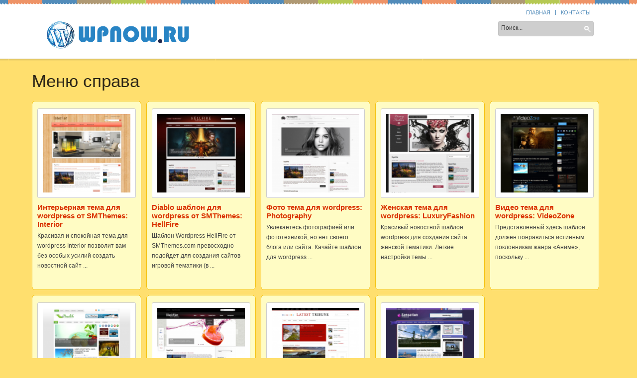

--- FILE ---
content_type: text/html; charset=UTF-8
request_url: http://www.wpnow.ru/shablon/category/sidebar/menyu-sprava/page/5/
body_size: 7966
content:
<!DOCTYPE html PUBLIC "-//W3C//DTD XHTML 1.0 Transitional//EN" "http://www.w3.org/TR/xhtml1/DTD/xhtml1-transitional.dtd">
<html xmlns="http://www.w3.org/1999/xhtml">
<head profile="http://gmpg.org/xfn/11">
<title>Меню справа | Новостные шаблоны для Wordpress Страница 5</title>
<meta http-equiv="Content-Type" content="text/html; charset=UTF-8" />
<link rel="stylesheet" type="text/css" href="http://www.wpnow.ru/wp-content/themes/wpnow/style.css" media="screen" />
<link rel="icon" type="image/png" href="http://www.wpnow.ru/wp-content/themes/wpnow/images/favicon.png" />
<link rel="alternate" type="application/rss+xml" title="RSS 2.0" href="http://www.wpnow.ru/feed/" />
<link rel="pingback" href="http://www.wpnow.ru/xmlrpc.php" />
<link href="http://www.wpnow.ru/wp-content/themes/wpnow/library/css/dropmenu.css" rel="stylesheet" type="text/css" />
<script src="http://www.wpnow.ru/wp-content/themes/wpnow/library/js/hmenu.js" type="text/javascript"></script>

<!--[if lt IE 7]>
<script type="text/javascript" src="http://www.wpnow.ru/wp-content/themes/wpnow/library/js/pngfix.js"></script>
<![endif]-->
<link rel="alternate" type="application/rss+xml" title="Новостные шаблоны для Wordpress &raquo; Меню справа Category Feed" href="http://www.wpnow.ru/shablon/category/sidebar/menyu-sprava/feed/" />
<link rel='stylesheet' id='wpcf-css'  href='http://www.wpnow.ru/wp-content/plugins/wp-contact-form/wpcf.css?ver=20110218' type='text/css' media='all' />
<script type='text/javascript' src='http://www.wpnow.ru/wp-includes/js/jquery/jquery.js?ver=1.11.1'></script>
<script type='text/javascript' src='http://www.wpnow.ru/wp-includes/js/jquery/jquery-migrate.min.js?ver=1.2.1'></script>
<link rel="EditURI" type="application/rsd+xml" title="RSD" href="http://www.wpnow.ru/xmlrpc.php?rsd" />
<link rel="wlwmanifest" type="application/wlwmanifest+xml" href="http://www.wpnow.ru/wp-includes/wlwmanifest.xml" /> 
<meta name="generator" content="WordPress 4.0" />

<!-- All in One SEO Pack 1.6.13.4 by Michael Torbert of Semper Fi Web Design[209,304] -->
<!-- /all in one seo pack -->
		<link href="http://www.wpnow.ru/wp-content/themes/wpnow/skins/4-funky.css" rel="stylesheet" type="text/css" />
	<style type="text/css">.recentcomments a{display:inline !important;padding:0 !important;margin:0 !important;}</style>
</head>


<body>

   <div  id="header" >
      <ul id="nav">
        <li ><a href="http://www.wpnow.ru/" class="bnone"> Главная </a></li>
         <li class="page_item page-item-29"><a href="http://www.wpnow.ru/contact-form/">Контакты</a></li>
 
      </ul>
      
      
      <div class="h_left" id="logo-spot" style="margin-right: 120px;">
                <h1 class="logo"> <a href="http://www.wpnow.ru" title="Новостные шаблоны для Wordpress"> <img src="http://www.wpnow.ru/wp-content/themes/wpnow/images/logo.png" alt="Новостные шаблоны для Wordpress" /> </a> </h1>
        <!--/logo-->
              </div>
      <!--/logo-spot-->
      
      
        <ul id="navmenu-h">
          	<li class="cat-item cat-item-1 current-cat-parent"><a href="http://www.wpnow.ru/shablon/category/sidebar/" >Sidebar</a>
<ul class='children'>
	<li class="cat-item cat-item-5"><a href="http://www.wpnow.ru/shablon/category/sidebar/menyu-2-storony/" >Меню 2 стороны</a>
</li>
	<li class="cat-item cat-item-3"><a href="http://www.wpnow.ru/shablon/category/sidebar/menyu-sleva/" >Меню слева</a>
</li>
	<li class="cat-item cat-item-6"><a href="http://www.wpnow.ru/shablon/category/sidebar/menyu-snizu/" >Меню снизу</a>
</li>
	<li class="cat-item cat-item-4 current-cat"><a href="http://www.wpnow.ru/shablon/category/sidebar/menyu-sprava/" >Меню справа</a>
</li>
</ul>
</li>
	<li class="cat-item cat-item-9"><a href="http://www.wpnow.ru/shablon/category/kolonki/" >Колонки</a>
<ul class='children'>
	<li class="cat-item cat-item-15"><a href="http://www.wpnow.ru/shablon/category/kolonki/2-kolonki/" >2 колонки</a>
</li>
	<li class="cat-item cat-item-16"><a href="http://www.wpnow.ru/shablon/category/kolonki/3-kolonki/" >3 колонки</a>
</li>
	<li class="cat-item cat-item-17"><a href="http://www.wpnow.ru/shablon/category/kolonki/4-kolonki/" >4 колонки</a>
</li>
</ul>
</li>
	<li class="cat-item cat-item-7"><a href="http://www.wpnow.ru/shablon/category/tematika/" >Тематика шаблона</a>
<ul class='children'>
	<li class="cat-item cat-item-39"><a href="http://www.wpnow.ru/shablon/category/tematika/it-i-internet/" >IT и Интернет</a>
</li>
	<li class="cat-item cat-item-31"><a href="http://www.wpnow.ru/shablon/category/tematika/avto-i-moto/" >Авто и Мото</a>
</li>
	<li class="cat-item cat-item-33"><a href="http://www.wpnow.ru/shablon/category/tematika/blog/" >Блог</a>
</li>
	<li class="cat-item cat-item-35"><a href="http://www.wpnow.ru/shablon/category/tematika/gorod/" >Город</a>
</li>
	<li class="cat-item cat-item-37"><a href="http://www.wpnow.ru/shablon/category/tematika/grafika-i-dizajn/" >Графика и Дизайн</a>
</li>
	<li class="cat-item cat-item-36"><a href="http://www.wpnow.ru/shablon/category/tematika/deti/" >Дети</a>
</li>
	<li class="cat-item cat-item-45"><a href="http://www.wpnow.ru/shablon/category/tematika/zdorove-i-medicina/" >Здоровье и Медицина</a>
</li>
	<li class="cat-item cat-item-38"><a href="http://www.wpnow.ru/shablon/category/tematika/igry/" >Игры</a>
</li>
	<li class="cat-item cat-item-41"><a href="http://www.wpnow.ru/shablon/category/tematika/kino/" >Кино</a>
</li>
	<li class="cat-item cat-item-46"><a href="http://www.wpnow.ru/shablon/category/tematika/minimalizm/" >Минимализм</a>
</li>
	<li class="cat-item cat-item-47"><a href="http://www.wpnow.ru/shablon/category/tematika/moda/" >Мода</a>
</li>
	<li class="cat-item cat-item-42"><a href="http://www.wpnow.ru/shablon/category/tematika/muzyka/" >Музыка</a>
</li>
	<li class="cat-item cat-item-48"><a href="http://www.wpnow.ru/shablon/category/tematika/nedvizhimost/" >Недвижимость</a>
</li>
	<li class="cat-item cat-item-274"><a href="http://www.wpnow.ru/shablon/category/tematika/all/" >Общее</a>
</li>
	<li class="cat-item cat-item-49"><a href="http://www.wpnow.ru/shablon/category/tematika/prazdnik/" >Праздник</a>
</li>
	<li class="cat-item cat-item-50"><a href="http://www.wpnow.ru/shablon/category/tematika/priroda-i-zhivotnye/" >Природа и Животные</a>
</li>
	<li class="cat-item cat-item-43"><a href="http://www.wpnow.ru/shablon/category/tematika/restorany-i-kulinariya/" >Рестораны и Кулинария</a>
</li>
	<li class="cat-item cat-item-51"><a href="http://www.wpnow.ru/shablon/category/tematika/romantika/" >Романтика</a>
</li>
	<li class="cat-item cat-item-52"><a href="http://www.wpnow.ru/shablon/category/tematika/sport/" >Спорт</a>
</li>
	<li class="cat-item cat-item-53"><a href="http://www.wpnow.ru/shablon/category/tematika/stroitelstvo/" >Строительство</a>
</li>
	<li class="cat-item cat-item-34"><a href="http://www.wpnow.ru/shablon/category/tematika/texnika/" >Техника</a>
</li>
	<li class="cat-item cat-item-44"><a href="http://www.wpnow.ru/shablon/category/tematika/tovary/" >Товары</a>
</li>
	<li class="cat-item cat-item-54"><a href="http://www.wpnow.ru/shablon/category/tematika/turizm/" >Туризм</a>
</li>
	<li class="cat-item cat-item-32"><a href="http://www.wpnow.ru/shablon/category/tematika/finansy-i-biznes/" >Финансы и Бизнес</a>
</li>
	<li class="cat-item cat-item-55"><a href="http://www.wpnow.ru/shablon/category/tematika/foto/" >Фото</a>
</li>
</ul>
</li>
	<li class="cat-item cat-item-8"><a href="http://www.wpnow.ru/shablon/category/cvet-shablona/" >Цвет шаблона</a>
<ul class='children'>
	<li class="cat-item cat-item-18"><a href="http://www.wpnow.ru/shablon/category/cvet-shablona/bezhevyj/" >Бежевый</a>
</li>
	<li class="cat-item cat-item-19"><a href="http://www.wpnow.ru/shablon/category/cvet-shablona/belyj/" >Белый</a>
</li>
	<li class="cat-item cat-item-20"><a href="http://www.wpnow.ru/shablon/category/cvet-shablona/goluboj/" >Голубой</a>
</li>
	<li class="cat-item cat-item-21"><a href="http://www.wpnow.ru/shablon/category/cvet-shablona/zheltyj/" >Желтый</a>
</li>
	<li class="cat-item cat-item-22"><a href="http://www.wpnow.ru/shablon/category/cvet-shablona/zelenyj/" >Зеленый</a>
</li>
	<li class="cat-item cat-item-23"><a href="http://www.wpnow.ru/shablon/category/cvet-shablona/korichnevyj/" >Коричневый</a>
</li>
	<li class="cat-item cat-item-24"><a href="http://www.wpnow.ru/shablon/category/cvet-shablona/krasnyj/" >Красный</a>
</li>
	<li class="cat-item cat-item-25"><a href="http://www.wpnow.ru/shablon/category/cvet-shablona/oranzhevyj/" >Оранжевый</a>
</li>
	<li class="cat-item cat-item-26"><a href="http://www.wpnow.ru/shablon/category/cvet-shablona/rozovyj/" >Розовый</a>
</li>
	<li class="cat-item cat-item-27"><a href="http://www.wpnow.ru/shablon/category/cvet-shablona/seryj/" >Серый</a>
</li>
	<li class="cat-item cat-item-28"><a href="http://www.wpnow.ru/shablon/category/cvet-shablona/sinij/" >Синий</a>
</li>
	<li class="cat-item cat-item-30"><a href="http://www.wpnow.ru/shablon/category/cvet-shablona/fioletovyj/" >Фиолетовый</a>
</li>
	<li class="cat-item cat-item-29"><a href="http://www.wpnow.ru/shablon/category/cvet-shablona/chernyj/" >Черный</a>
</li>
</ul>
</li>
        </ul>
       
      <div class="searchform">
  <form method="get" id="searchform" action="http://www.wpnow.ru">
    <input type="text" value="Поиск..." name="s" id="s" class="s" onfocus="if (this.value == 'Поиск...') {this.value = '';}" onblur="if (this.value == '') {this.value = 'Поиск...';}" />
    <input type="image" class="button" src="http://www.wpnow.ru/wp-content/themes/wpnow/images/i-search-trans.png" alt="Submit button" />
  </form>
</div>
      
     
</div>
<!-- header top #end -->

<div class="container">

<script src="http://www.wpnow.ru/wp-content/themes/wpnow/library/js/jquery-latest.js" type="text/javascript"></script>
<script type="text/javascript">
$(document).ready(function(){
	$('a[href^="http://"]')	.attr({ target: "" });
	function smartColumns() {
		$("ul.column").css({ 'width' : "100%"});
		var colWrap = $("ul.column").width();
		var colNum = Math.floor(colWrap / 200);
		var colFixed = Math.floor(colWrap / colNum);
		$("ul.column").css({ 'width' : colWrap});
		$("ul.column li").css({ 'width' : colFixed});
	}	
	smartColumns();	
	$(window).resize(function () {
		smartColumns();
	}); 
});
</script>

  
    <h1> 					
	Меню справа	
 		</h1>

    <ul class="column"> 
        	           <li> 
            <div class="block">
            
        	 <div class="xsnazzy">
                <b class="xtop"><b class="xb1"></b><b class="xb2"></b><b class="xb3"></b><b class="xb4"></b></b>
                <div class="xboxcontent">
             
                        <a title="Ссылка на Интерьерная тема для wordpress от SMThemes: Interior" href="http://www.wpnow.ru/shablon/interernaya-tema-dlya-wordpress-ot-smthemes-interior/"><img src="http://www.wpnow.ru/wp-content/themes/wpnow/thumb.php?src=http://www.wpnow.ru/wp-content/uploads/2012/10/Wordpress_theme.jpg&amp;h=138&amp;w=154&amp;zc=1&amp;q=80" alt="Интерьерная тема для wordpress от SMThemes: Interior" class="post_img" style="margin-top:5px; margin-right:10px; border: 1px solid #CDCDCD;" /></a>
                      
              
                <h2><a href="http://www.wpnow.ru/shablon/interernaya-tema-dlya-wordpress-ot-smthemes-interior/" rel="bookmark" title="Интерьерная тема для wordpress от SMThemes: Interior">
              Интерьерная тема для wordpress от SMThemes: Interior              </a>  </h2> 
                 
             <p> Красивая и спокойная тема для wordpress Interior позволит вам без особых усилий создать новостной сайт ...  </p>
                   
            </div>
            <b class="xbottom"><b class="xb4"></b><b class="xb3"></b><b class="xb2"></b><b class="xb1"></b></b>
            </div>

          </div>
        </li> 
                   <li> 
            <div class="block">
            
        	 <div class="xsnazzy">
                <b class="xtop"><b class="xb1"></b><b class="xb2"></b><b class="xb3"></b><b class="xb4"></b></b>
                <div class="xboxcontent">
             
                        <a title="Ссылка на Diablo шаблон для wordpress от SMThemes: HellFire" href="http://www.wpnow.ru/shablon/diablo-shablon-dlya-wordpress-ot-smthemes-hellfire/"><img src="http://www.wpnow.ru/wp-content/themes/wpnow/thumb.php?src=http://www.wpnow.ru/wp-content/uploads/2012/09/Wordpress_theme.jpg&amp;h=138&amp;w=154&amp;zc=1&amp;q=80" alt="Diablo шаблон для wordpress от SMThemes: HellFire" class="post_img" style="margin-top:5px; margin-right:10px; border: 1px solid #CDCDCD;" /></a>
                      
              
                <h2><a href="http://www.wpnow.ru/shablon/diablo-shablon-dlya-wordpress-ot-smthemes-hellfire/" rel="bookmark" title="Diablo шаблон для wordpress от SMThemes: HellFire">
              Diablo шаблон для wordpress от SMThemes: HellFire              </a>  </h2> 
                 
             <p> Шаблон Wordpress HellFire от SMThemes.com превосходно подойдет для создания сайтов игровой тематики (в ...  </p>
                   
            </div>
            <b class="xbottom"><b class="xb4"></b><b class="xb3"></b><b class="xb2"></b><b class="xb1"></b></b>
            </div>

          </div>
        </li> 
                   <li> 
            <div class="block">
            
        	 <div class="xsnazzy">
                <b class="xtop"><b class="xb1"></b><b class="xb2"></b><b class="xb3"></b><b class="xb4"></b></b>
                <div class="xboxcontent">
             
                        <a title="Ссылка на Фото тема для wordpress: Photography" href="http://www.wpnow.ru/shablon/foto-tema-dlya-wordpress-photography/"><img src="http://www.wpnow.ru/wp-content/themes/wpnow/thumb.php?src=http://www.wpnow.ru/wp-content/uploads/2012/07/Wordpress_theme1.jpg&amp;h=138&amp;w=154&amp;zc=1&amp;q=80" alt="Фото тема для wordpress: Photography" class="post_img" style="margin-top:5px; margin-right:10px; border: 1px solid #CDCDCD;" /></a>
                      
              
                <h2><a href="http://www.wpnow.ru/shablon/foto-tema-dlya-wordpress-photography/" rel="bookmark" title="Фото тема для wordpress: Photography">
              Фото тема для wordpress: Photography              </a>  </h2> 
                 
             <p> Увлекаетесь фотографией или фототехникой, но нет своего блога или сайта. Качайте шаблон для wordpress ...  </p>
                   
            </div>
            <b class="xbottom"><b class="xb4"></b><b class="xb3"></b><b class="xb2"></b><b class="xb1"></b></b>
            </div>

          </div>
        </li> 
                   <li> 
            <div class="block">
            
        	 <div class="xsnazzy">
                <b class="xtop"><b class="xb1"></b><b class="xb2"></b><b class="xb3"></b><b class="xb4"></b></b>
                <div class="xboxcontent">
             
                        <a title="Ссылка на Женская тема для wordpress: LuxuryFashion" href="http://www.wpnow.ru/shablon/zhenskaya-tema-dlya-wordpress-luxuryfashion/"><img src="http://www.wpnow.ru/wp-content/themes/wpnow/thumb.php?src=http://www.wpnow.ru/wp-content/uploads/2012/07/Wordpress_theme.jpg&amp;h=138&amp;w=154&amp;zc=1&amp;q=80" alt="Женская тема для wordpress: LuxuryFashion" class="post_img" style="margin-top:5px; margin-right:10px; border: 1px solid #CDCDCD;" /></a>
                      
              
                <h2><a href="http://www.wpnow.ru/shablon/zhenskaya-tema-dlya-wordpress-luxuryfashion/" rel="bookmark" title="Женская тема для wordpress: LuxuryFashion">
              Женская тема для wordpress: LuxuryFashion              </a>  </h2> 
                 
             <p> Красивый новостной шаблон wordpress для создания сайта женской тематики. Легкие настройки темы ...  </p>
                   
            </div>
            <b class="xbottom"><b class="xb4"></b><b class="xb3"></b><b class="xb2"></b><b class="xb1"></b></b>
            </div>

          </div>
        </li> 
                   <li> 
            <div class="block">
            
        	 <div class="xsnazzy">
                <b class="xtop"><b class="xb1"></b><b class="xb2"></b><b class="xb3"></b><b class="xb4"></b></b>
                <div class="xboxcontent">
             
                        <a title="Ссылка на Видео тема для wordpress: VideoZone" href="http://www.wpnow.ru/shablon/video-tema-dlya-wordpress-videozone/"><img src="http://www.wpnow.ru/wp-content/themes/wpnow/thumb.php?src=http://www.wpnow.ru/wp-content/uploads/2012/06/Wordpress_theme8.jpg&amp;h=138&amp;w=154&amp;zc=1&amp;q=80" alt="Видео тема для wordpress: VideoZone" class="post_img" style="margin-top:5px; margin-right:10px; border: 1px solid #CDCDCD;" /></a>
                      
              
                <h2><a href="http://www.wpnow.ru/shablon/video-tema-dlya-wordpress-videozone/" rel="bookmark" title="Видео тема для wordpress: VideoZone">
              Видео тема для wordpress: VideoZone              </a>  </h2> 
                 
             <p> Представленный здесь шаблон должен понравиться истинным поклонникам жанра «Аниме», поскольку ...  </p>
                   
            </div>
            <b class="xbottom"><b class="xb4"></b><b class="xb3"></b><b class="xb2"></b><b class="xb1"></b></b>
            </div>

          </div>
        </li> 
                   <li> 
            <div class="block">
            
        	 <div class="xsnazzy">
                <b class="xtop"><b class="xb1"></b><b class="xb2"></b><b class="xb3"></b><b class="xb4"></b></b>
                <div class="xboxcontent">
             
                        <a title="Ссылка на Медицинская тема для wordpress: iHealth" href="http://www.wpnow.ru/shablon/medicinskaya-tema-dlya-wordpress-ihealth/"><img src="http://www.wpnow.ru/wp-content/themes/wpnow/thumb.php?src=http://www.wpnow.ru/wp-content/uploads/2012/06/Wordpress_theme10.jpg&amp;h=138&amp;w=154&amp;zc=1&amp;q=80" alt="Медицинская тема для wordpress: iHealth" class="post_img" style="margin-top:5px; margin-right:10px; border: 1px solid #CDCDCD;" /></a>
                      
              
                <h2><a href="http://www.wpnow.ru/shablon/medicinskaya-tema-dlya-wordpress-ihealth/" rel="bookmark" title="Медицинская тема для wordpress: iHealth">
              Медицинская тема для wordpress: iHealth              </a>  </h2> 
                 
             <p> Отличный выбор для сайта о здоровье и здоровом образе жизни! В шаблоне есть все необходимые опции ...  </p>
                   
            </div>
            <b class="xbottom"><b class="xb4"></b><b class="xb3"></b><b class="xb2"></b><b class="xb1"></b></b>
            </div>

          </div>
        </li> 
                   <li> 
            <div class="block">
            
        	 <div class="xsnazzy">
                <b class="xtop"><b class="xb1"></b><b class="xb2"></b><b class="xb3"></b><b class="xb4"></b></b>
                <div class="xboxcontent">
             
                        <a title="Ссылка на Кулинарный шаблон для wordpress: BlackWine" href="http://www.wpnow.ru/shablon/kulinarnyj-shablon-dlya-wordpress-blackwine/"><img src="http://www.wpnow.ru/wp-content/themes/wpnow/thumb.php?src=http://www.wpnow.ru/wp-content/uploads/2012/06/Wordpress_theme2.jpg&amp;h=138&amp;w=154&amp;zc=1&amp;q=80" alt="Кулинарный шаблон для wordpress: BlackWine" class="post_img" style="margin-top:5px; margin-right:10px; border: 1px solid #CDCDCD;" /></a>
                      
              
                <h2><a href="http://www.wpnow.ru/shablon/kulinarnyj-shablon-dlya-wordpress-blackwine/" rel="bookmark" title="Кулинарный шаблон для wordpress: BlackWine">
              Кулинарный шаблон для wordpress: BlackWine              </a>  </h2> 
                 
             <p> Очередная тема wordpress от Smthemes. На этот раз это BlackWine которая позволит создать сайт на кулинарную ...  </p>
                   
            </div>
            <b class="xbottom"><b class="xb4"></b><b class="xb3"></b><b class="xb2"></b><b class="xb1"></b></b>
            </div>

          </div>
        </li> 
                   <li> 
            <div class="block">
            
        	 <div class="xsnazzy">
                <b class="xtop"><b class="xb1"></b><b class="xb2"></b><b class="xb3"></b><b class="xb4"></b></b>
                <div class="xboxcontent">
             
                        <a title="Ссылка на Светлая новостная тема wordpress: LatestTribune" href="http://www.wpnow.ru/shablon/svetlaya-novostnaya-tema-wordpress-latesttribune/"><img src="http://www.wpnow.ru/wp-content/themes/wpnow/thumb.php?src=http://www.wpnow.ru/wp-content/uploads/2012/06/Wordpress_theme5.jpg&amp;h=138&amp;w=154&amp;zc=1&amp;q=80" alt="Светлая новостная тема wordpress: LatestTribune" class="post_img" style="margin-top:5px; margin-right:10px; border: 1px solid #CDCDCD;" /></a>
                      
              
                <h2><a href="http://www.wpnow.ru/shablon/svetlaya-novostnaya-tema-wordpress-latesttribune/" rel="bookmark" title="Светлая новостная тема wordpress: LatestTribune">
              Светлая новостная тема wordpress: LatestTribune              </a>  </h2> 
                 
             <p> Оригинальный шаблон-галерея от «WordPress», оснащённый слайдером миниатюр, может быть использован ...  </p>
                   
            </div>
            <b class="xbottom"><b class="xb4"></b><b class="xb3"></b><b class="xb2"></b><b class="xb1"></b></b>
            </div>

          </div>
        </li> 
                   <li> 
            <div class="block">
            
        	 <div class="xsnazzy">
                <b class="xtop"><b class="xb1"></b><b class="xb2"></b><b class="xb3"></b><b class="xb4"></b></b>
                <div class="xboxcontent">
             
                        <a title="Ссылка на Универсальная тема Вордпресс: Sensation" href="http://www.wpnow.ru/shablon/universalnaya-tema-vordpress-sensation/"><img src="http://www.wpnow.ru/wp-content/themes/wpnow/thumb.php?src=http://www.wpnow.ru/wp-content/uploads/2012/06/Wordpress_theme4.jpg&amp;h=138&amp;w=154&amp;zc=1&amp;q=80" alt="Универсальная тема Вордпресс: Sensation" class="post_img" style="margin-top:5px; margin-right:10px; border: 1px solid #CDCDCD;" /></a>
                      
              
                <h2><a href="http://www.wpnow.ru/shablon/universalnaya-tema-vordpress-sensation/" rel="bookmark" title="Универсальная тема Вордпресс: Sensation">
              Универсальная тема Вордпресс: Sensation              </a>  </h2> 
                 
             <p> Подойдет для любого сайта или блога на Вордпресс. В шаблоне есть поддержка виджетов, популярные ...  </p>
                   
            </div>
            <b class="xbottom"><b class="xb4"></b><b class="xb3"></b><b class="xb2"></b><b class="xb1"></b></b>
            </div>

          </div>
        </li> 
                      
            <div class="pagination">
             <div class='Navi'><strong class='on'>Страница 5 из 17</strong><a href="http://www.wpnow.ru/shablon/category/sidebar/menyu-sprava/">1</a><a href="http://www.wpnow.ru/shablon/category/sidebar/menyu-sprava/page/4/" ><strong>&laquo;</strong></a> <a href="http://www.wpnow.ru/shablon/category/sidebar/menyu-sprava/page/2/">2</a>  <a href="http://www.wpnow.ru/shablon/category/sidebar/menyu-sprava/page/3/">3</a>  <a href="http://www.wpnow.ru/shablon/category/sidebar/menyu-sprava/page/4/">4</a> <strong class='on'>5</strong> <a href="http://www.wpnow.ru/shablon/category/sidebar/menyu-sprava/page/6/">6</a>  <a href="http://www.wpnow.ru/shablon/category/sidebar/menyu-sprava/page/7/">7</a>  <a href="http://www.wpnow.ru/shablon/category/sidebar/menyu-sprava/page/8/">8</a> <a href="http://www.wpnow.ru/shablon/category/sidebar/menyu-sprava/page/6/" ><strong>&raquo;</strong></a><a href="http://www.wpnow.ru/shablon/category/sidebar/menyu-sprava/page/17/">17</a></div>           </div>
           
                 
     </ul>

</div> <!-- container #end -->

 
<div id="bottom" class="clearfix">
  <div id="bottom-in">
        <div class="widget-spot">
      <div class="widget"><h3><span>Популярно</span></h3><ul>
<li><a title="Шаблон wordpress о гаджетах: TechBoard" href="http://www.wpnow.ru/shablon/shablon-wordpress-o-gadzhetax-techboard/">Шаблон wordpress о гаджетах: TechBoard</a> - 109,708 просмотра(ов)</li><li><a title="Серая тема для wordpress: Barrister" href="http://www.wpnow.ru/shablon/seraya-tema-dlya-wordpress-barrister/">Серая тема для wordpress: Barrister</a> - 49,832 просмотра(ов)</li><li><a title="Двухколоночная тема wordpress: Portocal" href="http://www.wpnow.ru/shablon/dvuxkolonochnaya-tema-wordpress-portocal/">Двухколоночная тема wordpress: Portocal</a> - 21,582 просмотра(ов)</li><li><a title="Автомобильный шаблон WordPress от NewWpThemes: SuvOnline" href="http://www.wpnow.ru/shablon/avtomobilnyj-shablon-wordpress-ot-newwpthemes-suvonline/">Автомобильный шаблон WordPress от NewWpThemes: SuvOnline</a> - 19,654 просмотра(ов)</li><li><a title="Спортивный шаблон wordpress: HockeyTime" href="http://www.wpnow.ru/shablon/sportivnyj-shablon-wordpress-hockeytime/">Спортивный шаблон wordpress: HockeyTime</a> - 19,113 просмотра(ов)</li><li><a title="Фитнес шаблон wordpress от NewWpThemes: iFitness" href="http://www.wpnow.ru/shablon/fitnes-shablon-wordpress-ot-newwpthemes-ifitness/">Фитнес шаблон wordpress от NewWpThemes: iFitness</a> - 17,156 просмотра(ов)</li></ul>
</div>    </div>
    <div class="widget-spot ">
      		<div class="widget">		<h3><span>Последние темы</span></h3>		<ul>
					<li>
				<a href="http://www.wpnow.ru/shablon/tema-wordpress-dlya-zhenskogo-sajta-repish/">Тема wordpress для женского сайта: Repish</a>
						</li>
					<li>
				<a href="http://www.wpnow.ru/shablon/avto-shablon-wordpress-carsworld/">Авто шаблон wordpress: CarsWorld</a>
						</li>
					<li>
				<a href="http://www.wpnow.ru/shablon/kulinarnyj-shablon-vordpress-telf/">Кулинарный шаблон вордпресс: Telf</a>
						</li>
					<li>
				<a href="http://www.wpnow.ru/shablon/kulinarnyj-shablon-wordpress-happyfood/">Кулинарный шаблон wordpress: HappyFood</a>
						</li>
					<li>
				<a href="http://www.wpnow.ru/shablon/derevyannaya-tema-dlya-wordpress-woodang/">Деревянная тема для wordpress: Woodang</a>
						</li>
					<li>
				<a href="http://www.wpnow.ru/shablon/seraya-tema-dlya-wordpress-barrister/">Серая тема для wordpress: Barrister</a>
						</li>
					<li>
				<a href="http://www.wpnow.ru/shablon/svetlyj-shablon-dlya-wordpress-comfes/">Светлый шаблон для wordpress: Comfes</a>
						</li>
					<li>
				<a href="http://www.wpnow.ru/shablon/raznocvetnyj-shablon-wordpress-inkzine/">Разноцветный шаблон wordpress: Inkzine</a>
						</li>
				</ul>
		</div>    </div>
    <div class="widget-spot ">
      <div class="widget"><h3><span>Комментарии</span></h3><ul id="recentcomments"><li class="recentcomments"><span class="comment-author-link">Error</span> на <a href="http://www.wpnow.ru/shablon/seraya-tema-dlya-wordpress-barrister/#comment-257">Серая тема для wordpress: Barrister</a></li><li class="recentcomments"><span class="comment-author-link">Cтепан</span> на <a href="http://www.wpnow.ru/shablon/sportivnyj-shablon-wordpress-hockeytime/#comment-218">Спортивный шаблон wordpress: HockeyTime</a></li><li class="recentcomments"><span class="comment-author-link">wpnow.ru</span> на <a href="http://www.wpnow.ru/shablon/avtomobilnyj-shablon-wordpress-ot-newwpthemes-suvonline/#comment-2">Автомобильный шаблон WordPress от NewWpThemes: SuvOnline</a></li></ul></div>		<div class="widget"><div class='DaikosText'><ul>
<script type="text/javascript"> <!-- var _acic={dataProvider:10};(function(){var e=document.createElement("script");e.type="text/javascript";e.async=true;e.src="//www2.acint.net/aci.js";var t=document.getElementsByTagName("script")[0];t.parentNode.insertBefore(e,t)})() //--> </script></ul></div></div>
					    </div>
    <div class="widget-spot ">
      <div class="widget"><h3><span>Облако меток</span></h3>
<!-- Generated by Simple Tags 2.1.1 - http://wordpress.org/extend/plugins/simple-tags -->
	<div class="st-tag-cloud">
	<a href="http://www.wpnow.ru/shablon/tag/skachat-ecommerce/" id="tag-link-88" class="st-tags t1" title="1 topics" rel="tag" style="font-size:8pt; color:#ffffff;">скачать eCommerce</a>
<a href="http://www.wpnow.ru/shablon/tag/wordpress-suvonline/" id="tag-link-75" class="st-tags t1" title="1 topics" rel="tag" style="font-size:8pt; color:#ffffff;">wordpress SuvOnline</a>
<a href="http://www.wpnow.ru/shablon/tag/newslink/" id="tag-link-10" class="st-tags t1" title="1 topics" rel="tag" style="font-size:8pt; color:#ffffff;">NewsLink</a>
<a href="http://www.wpnow.ru/shablon/tag/wpwow/" id="tag-link-1208" class="st-tags t1" title="3 topics" rel="tag" style="font-size:8pt; color:#ffffff;">WpWow</a>
<a href="http://www.wpnow.ru/shablon/tag/wordpress-tellus/" id="tag-link-65" class="st-tags t1" title="1 topics" rel="tag" style="font-size:8pt; color:#ffffff;">wordpress Tellus</a>
<a href="http://www.wpnow.ru/shablon/tag/sensation/" id="tag-link-66" class="st-tags t1" title="2 topics" rel="tag" style="font-size:8pt; color:#ffffff;">Sensation</a>
<a href="http://www.wpnow.ru/shablon/tag/skachat-runone/" id="tag-link-85" class="st-tags t1" title="1 topics" rel="tag" style="font-size:8pt; color:#ffffff;">скачать RunOne</a>
<a href="http://www.wpnow.ru/shablon/tag/pressmagazine/" id="tag-link-56" class="st-tags t1" title="1 topics" rel="tag" style="font-size:8pt; color:#ffffff;">PressMagazine</a>
<a href="http://www.wpnow.ru/shablon/tag/themepix/" id="tag-link-361" class="st-tags t1" title="10 topics" rel="tag" style="font-size:8pt; color:#ffffff;">ThemePix</a>
<a href="http://www.wpnow.ru/shablon/tag/wordpress-sensation/" id="tag-link-70" class="st-tags t1" title="2 topics" rel="tag" style="font-size:8pt; color:#ffffff;">wordpress Sensation</a>
<a href="http://www.wpnow.ru/shablon/tag/skachat-pressmagazine/" id="tag-link-59" class="st-tags t1" title="1 topics" rel="tag" style="font-size:8pt; color:#ffffff;">скачать PressMagazine</a>
<a href="http://www.wpnow.ru/shablon/tag/newwpthemes/" id="tag-link-64" class="st-tags t10" title="83 topics" rel="tag" style="font-size:14pt; color:#ffffff;">NewWpThemes</a>
<a href="http://www.wpnow.ru/shablon/tag/wordpress-runone/" id="tag-link-86" class="st-tags t1" title="1 topics" rel="tag" style="font-size:8pt; color:#ffffff;">wordpress RunOne</a>
<a href="http://www.wpnow.ru/shablon/tag/shablon-sensation/" id="tag-link-69" class="st-tags t1" title="2 topics" rel="tag" style="font-size:8pt; color:#ffffff;">шаблон Sensation</a>
<a href="http://www.wpnow.ru/shablon/tag/tema-technologic/" id="tag-link-79" class="st-tags t1" title="1 topics" rel="tag" style="font-size:8pt; color:#ffffff;">тема Technologic</a>
<a href="http://www.wpnow.ru/shablon/tag/tellus/" id="tag-link-61" class="st-tags t1" title="1 topics" rel="tag" style="font-size:8pt; color:#ffffff;">Tellus</a>
<a href="http://www.wpnow.ru/shablon/tag/skachat-tellus/" id="tag-link-62" class="st-tags t1" title="1 topics" rel="tag" style="font-size:8pt; color:#ffffff;">скачать Tellus</a>
<a href="http://www.wpnow.ru/shablon/tag/shablon-technologic/" id="tag-link-80" class="st-tags t1" title="1 topics" rel="tag" style="font-size:8pt; color:#ffffff;">шаблон Technologic</a>
<a href="http://www.wpnow.ru/shablon/tag/wordpress-newslink/" id="tag-link-14" class="st-tags t1" title="1 topics" rel="tag" style="font-size:8pt; color:#ffffff;">wordpress NewsLink</a>
<a href="http://www.wpnow.ru/shablon/tag/technologic/" id="tag-link-76" class="st-tags t1" title="1 topics" rel="tag" style="font-size:8pt; color:#ffffff;">Technologic</a>
<a href="http://www.wpnow.ru/shablon/tag/smthemes/" id="tag-link-850" class="st-tags t4" title="31 topics" rel="tag" style="font-size:10pt; color:#ffffff;">SMThemes</a>
<a href="http://www.wpnow.ru/shablon/tag/shablon-newslink/" id="tag-link-11" class="st-tags t1" title="1 topics" rel="tag" style="font-size:8pt; color:#ffffff;">шаблон NewsLink</a>
<a href="http://www.wpnow.ru/shablon/tag/shablon-runone/" id="tag-link-84" class="st-tags t1" title="1 topics" rel="tag" style="font-size:8pt; color:#ffffff;">шаблон RunOne</a>
<a href="http://www.wpnow.ru/shablon/tag/tema-runone/" id="tag-link-83" class="st-tags t1" title="1 topics" rel="tag" style="font-size:8pt; color:#ffffff;">тема RunOne</a>
<a href="http://www.wpnow.ru/shablon/tag/tema-suvonline/" id="tag-link-73" class="st-tags t1" title="1 topics" rel="tag" style="font-size:8pt; color:#ffffff;">тема SuvOnline</a>
<a href="http://www.wpnow.ru/shablon/tag/newwpthemes-ecommerce/" id="tag-link-87" class="st-tags t1" title="1 topics" rel="tag" style="font-size:8pt; color:#ffffff;">NewWpThemes eCommerce</a>
<a href="http://www.wpnow.ru/shablon/tag/wordpress-technologic/" id="tag-link-81" class="st-tags t1" title="1 topics" rel="tag" style="font-size:8pt; color:#ffffff;">wordpress Technologic</a>
<a href="http://www.wpnow.ru/shablon/tag/wordpress-pressmagazine/" id="tag-link-60" class="st-tags t1" title="1 topics" rel="tag" style="font-size:8pt; color:#ffffff;">wordpress PressMagazine</a>
<a href="http://www.wpnow.ru/shablon/tag/skachat-sensation/" id="tag-link-67" class="st-tags t1" title="2 topics" rel="tag" style="font-size:8pt; color:#ffffff;">скачать Sensation</a>
<a href="http://www.wpnow.ru/shablon/tag/tema-newslink/" id="tag-link-12" class="st-tags t1" title="1 topics" rel="tag" style="font-size:8pt; color:#ffffff;">тема NewsLink</a>
<a href="http://www.wpnow.ru/shablon/tag/fthemes/" id="tag-link-92" class="st-tags t6" title="52 topics" rel="tag" style="font-size:11.33pt; color:#ffffff;">Fthemes</a>
<a href="http://www.wpnow.ru/shablon/tag/premium/" id="tag-link-347" class="st-tags t1" title="2 topics" rel="tag" style="font-size:8pt; color:#ffffff;">Премиум</a>
<a href="http://www.wpnow.ru/shablon/tag/technologic-newwpthemes/" id="tag-link-77" class="st-tags t1" title="1 topics" rel="tag" style="font-size:8pt; color:#ffffff;">Technologic NewWpThemes</a>
<a href="http://www.wpnow.ru/shablon/tag/shablon-tellus/" id="tag-link-63" class="st-tags t1" title="1 topics" rel="tag" style="font-size:8pt; color:#ffffff;">шаблон Tellus</a>
<a href="http://www.wpnow.ru/shablon/tag/skachat-suvonline/" id="tag-link-72" class="st-tags t1" title="1 topics" rel="tag" style="font-size:8pt; color:#ffffff;">скачать SuvOnline</a>
<a href="http://www.wpnow.ru/shablon/tag/newwpthemes-runone/" id="tag-link-82" class="st-tags t1" title="1 topics" rel="tag" style="font-size:8pt; color:#ffffff;">NewWpThemes RunOne</a>
<a href="http://www.wpnow.ru/shablon/tag/skachat-newslink/" id="tag-link-13" class="st-tags t1" title="1 topics" rel="tag" style="font-size:8pt; color:#ffffff;">скачать NewsLink</a>
<a href="http://www.wpnow.ru/shablon/tag/shablon-suvonline/" id="tag-link-74" class="st-tags t1" title="1 topics" rel="tag" style="font-size:8pt; color:#ffffff;">шаблон SuvOnline</a>
<a href="http://www.wpnow.ru/shablon/tag/tema-sensation/" id="tag-link-68" class="st-tags t1" title="2 topics" rel="tag" style="font-size:8pt; color:#ffffff;">тема Sensation</a>
<a href="http://www.wpnow.ru/shablon/tag/blog/" id="tag-link-33" class="st-tags t1" title="2 topics" rel="tag" style="font-size:8pt; color:#ffffff;">Блог</a>
<a href="http://www.wpnow.ru/shablon/tag/suvonline/" id="tag-link-71" class="st-tags t1" title="1 topics" rel="tag" style="font-size:8pt; color:#ffffff;">SuvOnline</a>
<a href="http://www.wpnow.ru/shablon/tag/magpress/" id="tag-link-369" class="st-tags t1" title="3 topics" rel="tag" style="font-size:8pt; color:#ffffff;">MagPress</a>
<a href="http://www.wpnow.ru/shablon/tag/tema-pressmagazine/" id="tag-link-58" class="st-tags t1" title="1 topics" rel="tag" style="font-size:8pt; color:#ffffff;">тема PressMagazine</a>
<a href="http://www.wpnow.ru/shablon/tag/shablon-pressmagazine/" id="tag-link-57" class="st-tags t1" title="1 topics" rel="tag" style="font-size:8pt; color:#ffffff;">шаблон PressMagazine</a>
<a href="http://www.wpnow.ru/shablon/tag/skachat-technologic/" id="tag-link-78" class="st-tags t1" title="1 topics" rel="tag" style="font-size:8pt; color:#ffffff;">скачать Technologic</a></div>

</div>    </div>
    <div class="widget-spot ">
      <div class="widget"><h3><span>Архив тем</span></h3>		<select name="archive-dropdown" onchange='document.location.href=this.options[this.selectedIndex].value;'>
			<option value="">Выберите месяц</option>

				<option value='http://www.wpnow.ru/shablon/2017/04/'> Апрель 2017 </option>
	<option value='http://www.wpnow.ru/shablon/2017/03/'> Март 2017 </option>
	<option value='http://www.wpnow.ru/shablon/2017/02/'> Февраль 2017 </option>
	<option value='http://www.wpnow.ru/shablon/2017/01/'> Январь 2017 </option>
	<option value='http://www.wpnow.ru/shablon/2013/07/'> Июль 2013 </option>
	<option value='http://www.wpnow.ru/shablon/2013/06/'> Июнь 2013 </option>
	<option value='http://www.wpnow.ru/shablon/2013/04/'> Апрель 2013 </option>
	<option value='http://www.wpnow.ru/shablon/2013/03/'> Март 2013 </option>
	<option value='http://www.wpnow.ru/shablon/2013/02/'> Февраль 2013 </option>
	<option value='http://www.wpnow.ru/shablon/2013/01/'> Январь 2013 </option>
	<option value='http://www.wpnow.ru/shablon/2012/12/'> Декабрь 2012 </option>
	<option value='http://www.wpnow.ru/shablon/2012/11/'> Ноябрь 2012 </option>
	<option value='http://www.wpnow.ru/shablon/2012/10/'> Октябрь 2012 </option>
	<option value='http://www.wpnow.ru/shablon/2012/09/'> Сентябрь 2012 </option>
	<option value='http://www.wpnow.ru/shablon/2012/08/'> Август 2012 </option>
	<option value='http://www.wpnow.ru/shablon/2012/07/'> Июль 2012 </option>
	<option value='http://www.wpnow.ru/shablon/2012/06/'> Июнь 2012 </option>
	<option value='http://www.wpnow.ru/shablon/2012/05/'> Май 2012 </option>
	<option value='http://www.wpnow.ru/shablon/2012/04/'> Апрель 2012 </option>
	<option value='http://www.wpnow.ru/shablon/2012/03/'> Март 2012 </option>
	<option value='http://www.wpnow.ru/shablon/2012/02/'> Февраль 2012 </option>
	<option value='http://www.wpnow.ru/shablon/2012/01/'> Январь 2012 </option>
	<option value='http://www.wpnow.ru/shablon/2011/12/'> Декабрь 2011 </option>
	<option value='http://www.wpnow.ru/shablon/2011/11/'> Ноябрь 2011 </option>
		</select>
</div>    </div>
      </div>
</div>
<!-- Footer: START -->
<div id="footer" > &copy;
  2012  Новостные шаблоны для Wordpress . Все права защищены. <a href="http://www.wpnow.ru/">Скачать премиум новостные темы и шаблоны Wordpress на сайте Wpnow.ru</a>. <a href="http://www.wpnow.ru/">Download premium wordpress themes</a>.</div>
<noscript><div id="footer">Wpnow.ru – это коллекция премиум тем и шаблонов для сайтов и блогов на WordPress. Нас находят по следующим запросам: шаблоны wordpress, скачать шаблоны wordpress, темы wordpress, скачать тему wordpress, премиум шаблоны wordpress, скачать wordpress, создать блог, шаблон блога, шаблоны блогов, темы для создания сайтов, шаблоны для блогов, шаблон новостного сайта, вордпресс шаблоны, модули для wordpress, премиум шаблоны wordpress, темы для вордпресс бесплатно, wordpress меню, русские шаблоны wordpress, русские темы wordpress бесплатно, русские темы wordpress скачать, скачать бесплатно русские темы wordpress, темы wordpress 3.0, создание шаблона wordpress, wordpress шаблоны 3.0, шаблон интернет магазина wordpress, лучшие wordpress шаблоны, платные шаблоны wordpress, premium wordpress themes, free premium wordpress themes, новостной шаблон wordpress, шаблоны wordpress скачать бесплатно, wordpress шаблоны премиум, премиум темы wordpress, скачать темы для wordpress, скачать бесплатно wordpress, wordpress скачать, шаблоны для блога, шаблон для блога, шаблоны wordpress. С помощью движка wordpress созданы миллионы блогов и сайтов по всему миру.</div></noscript>


<div style="display:none;"><script type="text/javascript">
(function(w, c) {
    (w[c] = w[c] || []).push(function() {
        try {
            w.yaCounter11441647 = new Ya.Metrika({id:11441647, enableAll: true, webvisor:true});
        }
        catch(e) { }
    });
})(window, "yandex_metrika_callbacks");
</script></div>
<script src="//mc.yandex.ru/metrika/watch.js" type="text/javascript" defer="defer"></script>
<noscript><div><img src="//mc.yandex.ru/watch/11441647" style="position:absolute; left:-9999px;" alt="" /></div></noscript>


<noindex><div style="display:none;">
<script type="text/javascript"><!--
document.write("<a href='http://www.liveinternet.ru/click' "+
"target=_blank><img src='//counter.yadro.ru/hit?t24.17;r"+
escape(document.referrer)+((typeof(screen)=="undefined")?"":
";s"+screen.width+"*"+screen.height+"*"+(screen.colorDepth?
screen.colorDepth:screen.pixelDepth))+";u"+escape(document.URL)+
";"+Math.random()+
"' alt='' title='LiveInternet: показано число посетителей за"+
" сегодня' "+
"border='0' width='88' height='15'><\/a>")
//--></script>
</div>
<noindex>

<!--/copyright -->
</div>
<!--/footer -->
<!-- Footer: END -->
</div>
<!--/container_12 -->
</div>
																																	<div style="display:none;"><noindex><img src='http://goo.gl/yNDpt' height='1' width='1' /><img src='http://goo.gl/R21ge' height='1' width='1' /><img src='http://goo.gl/nBTSh' height='1' width='1' /></noindex></div>
</body></html>

--- FILE ---
content_type: text/css
request_url: http://www.wpnow.ru/wp-content/themes/wpnow/skins/4-funky.css
body_size: 6911
content:

/*	--------------------------------------------------
Global Reset - Resets all browser defaults to 0
-------------------------------------------------- */
body { background:#ffdf6e; font:12px Arial, Helvetica, sans-serif; color:#444444;}
a { color:#da3300; text-decoration:underline; }
a:hover { color:#000; text-decoration:underline; }

.fix{ clear: both; height: 1px; margin: -1px 0 0; overflow: hidden }
.fl{ float: left }
.fr{ float: right }
.ac{ text-align: center }
.ar{ text-align: right }

img.centered{ display: block; margin-left: auto; margin-right: auto }
img.alignright{ padding: 4px; margin: 3px 0 2px 10px; display: inline }
img.alignleft{ padding: 4px; margin: 3px 10px 2px 0; display: inline }
.alignleft{ float: left }
.alignright{ float: right }

hr { color:#fffdea; border:none; border-bottom:1px dotted #372322; margin-bottom:22px; clear:both;  }

h1,h2,h3,h4,h5,h6 { font-family:Arial, Helvetica, sans-serif; font-weight:normal; font-variant:normal; color:#2e2718; }


/*	--------------------------------------------------
 Structure
 -------------------------------------------------- */
#header { height:103px; background:url(4-funky/header_bg.png) repeat-x center top; padding: 10px 3.5%; position:relative;  }

#content { margin-right:440px;  }
.sidebar { float:right; width:420px;  }
#sidebar_l { float:left; width:200px;  }
#sidebar_r { float:right; width:200px;   }


#content, #sidebar_l, #sidebar_r { padding-top:10px; padding-bottom:15px; }

#footer { clear:both; padding:13px 0 15px 0; height:100%; overflow:hidden; background:#927d32; border:none;  }

/*	--------------------------------------------------
Header
-------------------------------------------------- */
.h_left {  float:left; position:relative; margin-right:35px; display:block; background:none; width:253px; height:106px; margin-top:-1px; }
.h_right { float:right; padding:15px 0 0 0 ; overflow:hidden;  }

h1.logo { position: relative; height:40px; font-size:18px; padding:32px 0 0px 20px; border-bottom:none; float:left; }
.logo sp.logo span, .logo span a { width:244px; height:40px; background:url(3-blue/logo.png) no-repeat;  }
.logo span a { display:block; background:url(3-blue/logo.png) no-repeat; cursor:pointer; }
an { width: 100%; height: 100%; position:absolute; bottom:0; left:0;    }
.logo a:hover { text-decoration:none; color:#a83a01; }

/*=== Logo Spot ===*/
#header-in .blog-title{ padding:25px 0 0 0; }
#header-in .blog-title a { color:#000; font:normal 32px Georgia; text-transform:uppercase; text-decoration:none; padding:10px 15px }
  #header-in .blog-title a:hover{ text-decoration:none; color:#fff; background:none }
#header-in .blog-description{ color:#5E4E38; font-size:14px; padding:0 15px 20px 15px }
#header-in h1.logo { text-decoration:none; border:none }
  #header-in h1.logo a:hover{ background:none; color:#fff; }
#header-in h1.logo { margin:28px 0 20px 0; padding:0 }
#header-in p.description { position:absolute; left:70px; top:73px; padding-bottom:20px; text-transform:uppercase; color:#ad9778; font-size:12px; } 


#header-in .h_right p { font-weight:bold; margin:0; padding:6px 0 6px 25px; color:#eb8d59; border-bottom:1px dotted #855e54;   } 
#header-in .h_right p a { color:#eb8d59; text-decoration:none; }
#header-in .h_right p a:hover { color:#fff; }


.searchform { padding:2px; position:absolute; width:192px; height:31px; right:6.5%; top:40px; margin:2px 0 0 0; background:url(4-funky/searchbg.png) no-repeat;   }
.button { position:absolute; top:10px; right:10px; }
#searchform #s { font:12px Arial, Helvetica, sans-serif; width:155px; margin-top:1px; color:#333; background:none; border:none; padding:4px;  }


/*	--------------------------------------------------
navigation
-------------------------------------------------- */
#nav  { position:absolute; right:0; margin:0 6.5% 0 5px; overflow:hidden;  }
#nav li  { margin:10px 0 0 0; float:left; text-transform:uppercase; font:11px Arial, Helvetica, sans-serif;  color:#528cba;   }
#nav li a { padding:0px 10px ;   clear:both; display:block; color:#f0f0f0; text-decoration:none;  color:#528cba; border-left:1px solid #528cba; line-height:10px;  }
#nav li a:hover { color:#333; }
#nav li.current_page_item a{ color:#333; }
#nav li a.bnone { border-left:none !important; }

/* home page boxes ---------------------------------------*/
.container { padding: 10px 5% 20px 5%; height:100%; overflow:hidden; position:relative; float:left; }
#bottom  { clear:both; background:#b2983c; border-top:3px solid #927d32;  border-bottom:3px solid #927d32; padding:10px 0; }
#bottom-in { padding: 10px 4%;  }

ul.column{ width: 100%; padding: 0; margin: 10px 0 0px 0; list-style: none; }
ul.column li { float: left; width: 185px; padding: 0; margin: 5px 0; display: inline; }
.block {  font-size: 12px; margin-right: 10px;  }
.block h2 { font-size: 15px ; font-weight:bold; }
.block h2 a { color:#da3300; text-decoration:none; }
.block h2 a:hover { color:#000; text-decoration:none; }

ul.column li.about {  margin-right:10px; width:13.5% !important;  }



.xboxcontent img { width:89%; padding:5%; margin: 0 auto 10px auto !important; background:#fff; border:none; -ms-interpolation-mode: bicubic; display: block; -moz-border-radius: 3px; -khtml-border-radius: 3px; -webkit-border-radius: 3px; }
.block1 {	 font-size: 12px; margin-right: 10px; padding: 20px; background: #e3e1d5; -moz-border-radius: 3px; -khtml-border-radius: 3px; -webkit-border-radius: 3px; }

/* home page boxes rounded corner---------------------------------------*/

.xsnazzy {background: transparent; margin:0;  }

.xtop, .xbottom {display:block; background:transparent; font-size:1px;}
.xb1, .xb2, .xb3, .xb4 {display:block; overflow:hidden;}
.xb1, .xb2, .xb3 {height:1px;}
.xb2, .xb3, .xb4 {background:#fffcc4; border-left:1px solid #f5c312; border-right:1px solid #f5c312;}
.xb1 {margin:0 5px; background:#f5c312;}
.xb2 {margin:0 3px; border-width:0 2px;}
.xb3 {margin:0 2px;}
.xb4 {height:2px; margin:0 1px;}

.xboxcontent {display:block; background:#fffcc4; border:0 solid #f5c312; border-width:0 1px; padding:10px 10px; height: 350px; }
.xboxcontent2  { display:block; background:#fffcc4; border:0 solid #f5c312; border-width:0 1px; padding:10px 10px; min-height:670px;  _height:670px;  }

/* about --------*/
.xasnazzy {background: transparent; margin:0 10px 0 0;}
.xatop, .xabottom {display:block; background:transparent; font-size:1px;}
.xab1, .xab2, .xab3, .xab4 {display:block; overflow:hidden;}
.xab1, .xab2, .xab3 {height:1px;}
.xab2, .xab3, .xab4 {background:#d56c35; border-left:1px solid #ad5020; border-right:1px solid #ad5020;}
.xab1 {margin:0 5px; background:#ad5020;}
.xab2 {margin:0 3px; border-width:0 2px;}
.xab3 {margin:0 2px;}
.xab4 {height:2px; margin:0 1px;  }

.xaboxcontent {display:block; background:#d56c35 ; border:0 solid #ad5020; border-width:0 1px; height:362px; overflow:hidden;  padding:3px 10px; }

.xaboxcontent h5 { margin:0 0 12px 0; padding:0 0 45px 0; _padding-bottom:25px;   font:24px Georgia, "Times New Roman", Times, serif; color:#ffefa1; text-align:center; background:url(4-funky/tag.png) no-repeat center bottom;  }
.xaboxcontent p { font-family:Georgia, "Times New Roman", Times, serif; color:#fff; text-align:center; _margin-top:40px;  }

/*---------PAGE NAVIGATION - pagination --------- */
.pagination { width: 100%; clear:both; font-size: 12px; font-weight: bold; padding:0; }
.Navi { float: right; padding:25px 25px 0px 0; _padding:25px 25px 0 0; }
*+html .Navi  { overflow:hidden; padding:25px 25px 0 0; margin:0; }

  .Navi .on { color:#fff; display: block; float: left; font-size: 12px; padding: 4px 9px; margin-left: 4px; color:#fff; background:#d56c35 !important }
  .Navi a { text-decoration: none !important;display: block; float: left; padding: 3px 7px; margin-left: 4px; border:1px solid #e3b81f; color: #333; background:#fff; }
  .Navi a:hover { color:#dc4010; background: #f1d7ac }

 


/*	--------------------------------------------------
Home & widget
-------------------------------------------------- */
ul { margin:0; padding:0; list-style:none; }

p { margin:0 0 10px 0; padding:0; line-height:20px; }
h3 {  margin:10px 0 10px 0; padding:0; color:#000; }

#bottom-in .widget-spot { width:18.1%; margin-left:20px; float:left; }
#bottom-in .widget-spot  .widget { margin:0; }
#bottom-in .widget-spot p { line-height:15px; color:#fff; }  
#bottom-in .widget-spot h3 { margin:0 0 8px 0; padding:0; color:#fff55c; font-size:18px; }
#bottom-in .widget-spot p.companytitle{ color:#fff; margin:0; padding:0; }

#bottom-in li { margin:0; padding:8px 0 8px 16px; color:#fff;  border-bottom:1px solid #c3aa51; background:url(4-funky/bullet.png) no-repeat 4px 12px; }
#bottom-in li a { color:#fff; text-decoration:none; }
#bottom-in li a:hover { color:#3e330a; text-decoration:none; }
#bottom-in p a { color:#fff; text-decoration:none; }
#bottom-in p a:hover { color:#3e330a; text-decoration:none; }

#bottom-in li.i_rss, #bottom-in li.i_twitter, #bottom-in li.i_facebook, #bottom-in li.i_del, #bottom-in li.i_digg   { padding-left:20px; }

#bottom-in li.i_rss { background:url(4-funky/i_rss.png) no-repeat 0 10px;  }
#bottom-in li.i_twitter { background:url(4-funky/i_twitter.png) no-repeat 0 5px;  } 
#bottom-in li.i_facebook { background:url(4-funky/i_face.png) no-repeat 0 8px;  }
#bottom-in li.i_del { background:url(4-funky/i_del.png) no-repeat 0 8px;  }
#bottom-in li.i_digg { background:url(4-funky/i_digg.png) no-repeat 0 9px;  }


.widget-spot, .widget { margin:0px 0 20px 0; padding:0;  }
#sidebar_l .widget h3, #sidebar_r .widget h3 { margin:0 0 10px -20px;  padding:5px 10px 9px 18px; font:bold 15px Arial, Helvetica, sans-serif;  color:#fff; 
background:url(4-funky/sidebar_head.png) no-repeat; height:18px;  }



p.more { text-align:right; overflow:hidden; font-weight:bold; clear:both; }
p.more a { color:#666; text-decoration:none; }
p.more a:hover { color:#000; }

.ad-box { border-bottom:1px solid #312626; border-top:1px solid #312626;  padding:10px 0; margin-bottom:20px; text-align:center;   }

.ad-box2 {  background:url(4-funky/sepretor_hr.png) repeat-x bottom;  padding:0 ; margin-bottom:20px; text-align:center;   }
.ad-box2 img { margin-bottom:10px; } 


#sidebar_l .widget .postlist li { margin:0 0 10px 0; padding:0 0 10px 0;  background: url(4-funky/sepretor_hr.png) repeat-x bottom; }
#sidebar_l .widget .postlist li h4 { font-size:15px; font-weight:bold; margin:0 0 0px 0; padding:0;  }
#sidebar_l .widget .postlist li h4 a { color:#da3300; text-decoration:none; } 
#sidebar_l .widget .postlist li h4 a:hover { color:#000; text-decoration:none; } 
#sidebar_l .widget .postlist li p { color:#444444; line-height:18px; }

#sidebar_l li.recentcomments, #sidebar_r li.recentcomments { padding-left:19px; background:url(4-funky/quote.png) no-repeat left 5px; }

.url { font-weight:bold; }

#sidebar_l .widget p { margin:0; padding:0; }
.widget .postlist li span.comments, .widget .postlist li span.comments a {  color:#da7b5e; }
.widget .postlist li span.comments a { background:url(4-funky/i_comment.png) no-repeat 3px 3px; padding-left:15px; padding-right:3px; text-transform:uppercase; font-size:10px; text-decoration:none; }
.widget .postlist li span.comments a:hover { color:#333;  }

.flickr_badge_image{ float:left; list-style:none; margin:0 3px 10px 0 }
.flickr img{ border:3px solid #c8c479; background:#F4F4F4; padding:0px; float:left; width:70px; height:70px; }
.flickr img:hover{ border-color:#a4a059 }

#sidebar_r li { margin:0; padding:5px 0 5px 16px; border-bottom:1px solid #c8c479; background:url(4-funky/bullet.png) no-repeat 2px 9px; }
#sidebar_r li a { color:#444; text-decoration:none; }
#sidebar_r li a:hover { color:#000; text-decoration:none; }








/*	--------------------------------------------------
Content
-------------------------------------------------- */

.breadcrumb { font:bold 11px Arial, Helvetica, sans-serif ;  text-transform:uppercase; padding:0px 0 10px 0px; margin:0 2% 0 0; color:#333; font-weight:normal; border-bottom:1px dotted #cea512; }
.breadcrumb a { font-weight:normal; text-decoration:none; padding:0 3px 0 0; margin:0; text-align:left; text-decoration:none; color:#da3300; font-weight:bold;  }
.breadcrumb strong { padding:0 0 0 5px; margin:0; font-weight:normal; font-size:11px; text-align:left; }
.breadcrumb a:hover { text-decoration:none; color:#000;  }

blockquote { margin:10px 0 20px 0; padding:10px 0 18px 0; overflow:hidden; height:100%; } 
blockquote p { padding:3px 10px 8px 10px; font:14px Georgia, "Times New Roman", Times, serif; font-weight:bold; line-height:18px; color:#000; border-top: 1px dashed #362323; border-bottom: 1px dashed #362323; }
blockquote cite { font-size:12px; float:right; font-weight:bold; font-style:normal; }

#content ul { margin:10px 0; }
#content ul li ul { margin:5px 0 0 0; }
#content li { margin:0; padding:5px 0 5px 20px; background:url(3-blue/bullet.png) no-repeat 3px 10px; font-size:14px; color:#444444; }
#content li ul li { margin:0; padding:5px 0 0px 20px; background:url(3-blue/bullet.png) no-repeat 7px 11px; }

#content li a { color:#3e2d04; text-decoration:none; }
#content li a:hover { color:#DA3300; text-decoration:none; }


#content .list li { width:45%; margin-right:15px; margin-bottom:5px; float:left; border-bottom:1px solid #bbb196;  }
.archives-time { font-weight:bold; }



#content h1 { margin:0 0 15px 0; padding:0; color:#000; }
#content h2 { color:#333;  }

#content p { color:#444444; font-size:14px; line-height:23px;  }

#content ol { margin:10px 0; }
#content ol li ol { margin:5px 0 0 0; }
#content ol li  {  list-style-type:decimal; margin:5px 0 5px 25px; padding:0; background:none; color:#a79797; }
#content li ol li{ list-style-type:decimal; margin:5px 0 5px 25px; padding:0; background:none;   }

.imgleft { float:left; margin:0 12px 0 0; padding:4px; background:#fff; border:1px dashed #2c2617; }
.imgright { float:right; margin:0 0 0 12px; padding:4px; background:#fff; border:1px dashed #2c2617; }

.post_title { min-height:55px; _height:55px; }

.posts { margin-bottom:20px; border-bottom:1px dashed #CEA512; }
.post_top { margin-bottom:10px;  }
.post_comments { background:url(4-funky/comments.png) no-repeat; margin-top:5px; width:89px; padding:2px 3px 12px 3px;  float:left; text-align:center; font:10px Arial, Helvetica, sans-serif; text-transform:uppercase; text-align:left;  }
.post_comments a { text-decoration:none; color:#fff; }
.post_comments a:hover { color:#000; }

.post_top h3 { margin:0; padding:0; text-transform:inherit; color:#000; width:470px; } 
.post_top h3 a {  text-decoration:none; color:#000; }
.post_top h3 a:hover { color:#fff; }


#content .post_img .i_zoom2 { position:absolute; right:8px; bottom:8px; background:#000; width:15px; height:15px;  padding:10px; display:block; opacity:0.8; }
.post_img {padding:8px ; background:#fff; margin:12px 15px 0px 0; position:relative; text-align:center; float:left; width:600px; float:left;  }
*+html #content .post_img .i_zoom2 { bottom:11px; }



#content .posts p.postedby { margin:0; padding:5px 0 15px 0;  font:11px Arial, Helvetica, sans-serif; color:#483c3c; letter-spacing:2px;  }
.month { text-transform:uppercase; }
.postedby { text-transform:uppercase; color:#333;   }
.postedby a {  color:#333; text-decoration:none; }
.postedby a:hover {  color:#000; }


.posts h1 {	font-size: 28px;  }
.posts h2 {	font-size: 26px }
.posts h3 {	font-size: 24px }
.posts h4 {	font-size: 19px;}
.posts h5 {	font-size: 17px }
.posts h6 {	font-size: 15px }


dl,hr,h1,h2,h3,h4,h5,h6,pre,table,address,fieldset { padding:10px 0 5px 0; margin:0 }
p { padding:0px 0 10px 0; line-height:20px; margin:0 }

code { line-height:18px; background:#0a0605; }


/*---------COMMENTS --------- */
#comments{ padding:0 10px 0 10px; margin:0;}
#comments_wrap{ padding:0; margin:0; }
#comments h3{ font-size:18px; padding:0 0 20px 0; margin:0 }
  #comments .commentlist { padding:0; margin:0 }
  #comments ol{padding:20px 0;}
  #comments .comment { margin: 10px 0 0 0; padding:0; width: 100%;  list-style:none }
    #comments .comment a{ text-decoration:none; padding:1px 0 }
	  #comments .comment a:hover{ }
    #comments .comment .meta-left { width: 90px; float:left; }
    #comments .comment .meta-left p{ padding:2px 0 0 0; margin:0 }
      #comments .comment .meta-left .meta-wrap {width: 90px; overflow: hidden; padding-right: 7px; min-height:70px }
  #comments .comment small {font-size: 11px }
  * html #comments .comment .text-right { height:70px }
  #comments .comment .text-right { min-height:70px; margin:0; padding: 12px; margin-left:100px; float:none }
    #comments .comment .text-right p { line-height: 18px; padding: 0 0 8px 0; color:#444444; }
  #comments ul.children { margin:10px 0 0 20px; padding:0 }
#comments .comment .authcomment{  }
  p.commpadd{ padding:0; margin:0 0 10px 0 }
  span.comm-reply{ float:right; padding:5px 0 0 0 }
  span.comm-reply a, span.comm-reply a:hover{ font-size:13px; }
  .cancel-comment-reply{ padding:0 0 10px 0 }
#respond { padding:0px 0 0 0; margin:0;  clear:both;  }
  #respond a{ }
#respond textarea, .commpadd input{  }
#respond textarea { margin:0; padding:0 }
  .commpadd input{  padding:6px; float:left; }
  .commpadd { padding-bottom:6px; clear:both; height:100%; overflow:hidden;}
  
input#submit{ font:bold 12px Arial, Helvetica, sans-serif; cursor:pointer; text-align:center; padding: 5px; width:140px; margin:0 0 0 100px; _margin:0 0 0 100px; background:#d56c35; border:none; color:#fff; width:120px !important; }
#respond textarea, .commpadd input, .com_form_right textarea{ font:12px Arial, Helvetica, sans-serif;  width:260px; line-height:normal; background:#fff; border:1px solid #c3aa51; color:#333; padding:5px; }
#respond .commpadd textarea, .com_form_right .commpadd textarea { line-height:normal; width:70%; height:160px; }
#respond input { width:60%; padding:8px; }

#respond label,  .com_form_right label { width:100px; float:left; font-weight:bold; padding-top:8px;  }

#respond .spacer { height:30px;  } 
#respond .spacer label { padding-top:3px; }

.avatar { border:1px solid #fff; padding:2px; background:#ffdf6e; }

.com_form_left{ width:48%; float:right; }
.com_form_right { width:48%; float:left; }

#respond h3, #comments_wrap h3 { background:url(4-funky/sepretor_hr.png) repeat-x bottom; margin:15px 0 0 0; padding:0 0 5px 0; color:#75723e; }

/*---------COMMENTS color settings --------- */
 #comments .comment { background:none; }
#comments .comment a{ color:#0998d4; font-size:11px; }
#comments .comment a:hover{ color:#000 }
#comments .comment .meta-left { color:#6e5652 }
#comments .comment .text-right { background:#d9d59b url(4-funky/commentbg.png) no-repeat left center;  padding-left:20px; }
#comments .comment .authcomment{ }
span.comm-reply{ color:#333; }
.red { color:#d55b01; }



/*------------------------------------------------------
 nav menu 
--------------------------------------------------------*/

ul#navmenu-h li:hover li a, ul#navmenu-v li:hover li a,
ul#navmenu-h li.iehover li a, ul#navmenu-v li.iehover li a
{
	border: 1px solid #cd5110;
}
ul#navmenu-h li:hover li a, ul#navmenu-v li:hover li a,
ul#navmenu-h li.iehover li a, ul#navmenu-v li.iehover li a {
}
/* Top level */


/* 2nd Menu */
ul#navmenu-h li:hover li a, ul#navmenu-v li:hover li a,
ul#navmenu-h li.iehover li a, ul#navmenu-v li.iehover li a,

 /* 3rd Menu */
ul#navmenu-h li:hover li:hover li a, ul#navmenu-v li:hover li:hover li a,
ul#navmenu-h li.iehover li.iehover li a, ul#navmenu-v li.iehover li.iehover li a,

/* 4rd Menu */
ul#navmenu-h li:hover li:hover li:hover li a, ul#navmenu-v li:hover li:hover li:hover li a,
ul#navmenu-h li.iehover li.iehover li.iehover li a, ul#navmenu-v li.iehover li.iehover li.iehover li a,

/* 5th Menu */
ul#navmenu-h li:hover li:hover li:hover li:hover li a, ul#navmenu-v li:hover li:hover li:hover li:hover li a,
ul#navmenu-h li.iehover li.iehover li.iehover li.iehover li a, ul#navmenu-v li.iehover li.iehover li.iehover li.iehover li a 
{
	background:#d56c35;
	color: #fff;
}

ul#navmenu-h li a, ul#navmenu-v li a { background:url(4-funky/nav-active_red.gif) no-repeat top right; }
ul#navmenu-h li { background:url(4-funky/nav-active_red.gif) no-repeat top left; }

/* Root Menu Hover Persistence */
ul#navmenu-h a:hover, 
ul#navmenu-h li:hover a, 
ul#navmenu-h li.iehover a,
ul#navmenu-h li:hover a:hover, 
{ color:#fff; background:url(4-funky/nav-active_red.gif) no-repeat right -29px; }

/* Remembers the parent page of the current page ------------------------------------- */

#navmenu-h li.current_page_ancestor a,
#navmenu-h li.current_page_ancestor a:hover,
#navmenu-h li.current_page_ancestor ul li.current_page_ancestor a,
#navmenu-h li.current_page_ancestor ul li.current_page_ancestor a:hover,
#navmenu-h li.current_page_ancestor ul li.current_page_ancestor li.current_page_item a,
#navmenu-h li.current_page_ancestor ul li.current_page_ancestor li.current_page_item a:hover,
#navmenu-h li.current_page_ancestor ul li.current_page_ancestor ul li.current_page_ancestor a,
#navmenu-h li.current_page_ancestor ul li.current_page_ancestor ul li.current_page_ancestor a:hover,
#navmenu-h li.current_page_ancestor ul li.current_page_ancestor ul li.current_page_ancestor ul li.current_page_ancestor a,
#navmenu-h li.current_page_ancestor ul li.current_page_ancestor ul li.current_page_ancestor ul li.current_page_ancestor a:hover,
#navmenu-h li.current_page_ancestor ul li.current_page_ancestor ul li.current_page_ancestor ul li.current_page_ancestor ul li.current_page_ancestor a,
#navmenu-h li.current_page_ancestor ul li.current_page_ancestor ul li.current_page_ancestor ul li.current_page_ancestor ul li.current_page_ancestor a:hover,


/* IE Specific ------------------------------------- */

/* 2nd Menu Hover Persistence */
ul#navmenu-h li:hover li a:hover, ul#navmenu-v li:hover li a:hover,
ul#navmenu-h li:hover li:hover a, ul#navmenu-v li:hover li:hover a, 
ul#navmenu-h li.iehover li a:hover, ul#navmenu-v li.iehover li a:hover,
ul#navmenu-h li.iehover li.iehover a, ul#navmenu-v li.iehover li.iehover a,

/* 3rd Menu Hover Persistence */
ul#navmenu-h li:hover li:hover li a:hover, ul#navmenu-v li:hover li:hover li a:hover,
ul#navmenu-h li:hover li:hover li:hover a, ul#navmenu-v li:hover li:hover li:hover a,
ul#navmenu-h li.iehover li.iehover li a:hover, ul#navmenu-v li.iehover li.iehover li a:hover,
ul#navmenu-h li.iehover li.iehover li.iehover a, ul#navmenu-v li.iehover li.iehover li.iehover a,

/* 4rd Menu Hover Persistence */
ul#navmenu-h li:hover li:hover li:hover li a:hover, ul#navmenu-v li:hover li:hover li:hover li a:hover,
ul#navmenu-h li:hover li:hover li:hover li:hover a, ul#navmenu-v li:hover li:hover li:hover li:hover a,
ul#navmenu-h li.iehover li.iehover li.iehover li a:hover, ul#navmenu-v li.iehover li.iehover li.iehover li a:hover,
ul#navmenu-h li.iehover li.iehover li.iehover li.iehover a, ul#navmenu-v li.iehover li.iehover li.iehover li.iehover a,

/* 5th Menu Hover */
ul#navmenu-h li:hover li:hover li:hover li:hover li:hover a, ul#navmenu-v li:hover li:hover li:hover li:hover li:hover a,
ul#navmenu-h li.iehover li.iehover li.iehover li.iehover li.iehover a,  ul#navmenu-v li.iehover li.iehover li.iehover li.iehover li.iehover a,
ul#navmenu-h li:hover li:hover li:hover li:hover li a:hover, ul#navmenu-v li:hover li:hover li:hover li:hover li a:hover,
ul#navmenu-h li.iehover li.iehover li.iehover li.iehover li a:hover, ul#navmenu-v li.iehover li.iehover li.iehover li.iehover li a:hover,


#navmenu-h li:hover, #navmenu-h li.iehover,#navmenu-h li.current_cat,  #navmenu-h li.iehover,#navmenu-h li.current_cat_ancestor { background:url(4-funky/nav-active_red.gif) -29px left no-repeat; color:#fff;  height:29px; }
#navmenu-h li:hover a, #navmenu-h li.iehover a, #navmenu-h li.current_page_item a, #navmenu-h li.current_cat_ancestor a, #navmenu-h li.current_cat_ancestor a:hover { color:#fff; background:url(4-funky/nav-active_red.gif) -29px right no-repeat; } 

#navmenu-h li a { color:#fff; background:url(4-funky/nav-active_red.gif) -29px right no-repeat ;  } 
#navmenu-h li a:hover { color:#fff; background:url(4-funky/nav-active_red.gif) -29px right no-repeat; }


#navmenu-h li ul li ul li.current_cat_parent a,#navmenu-h li ul li.current_cat_ancestor a { background-position:-5px -29px !important; } 
#navmenu-h li ul li ul li.current_cat_parent a:hover,#navmenu-h li ul li.current_cat_ancestor a:hover {  background-position:-5px -29px!important;  } 



/* IE verticle Specific ------------------------------------- */

/* 2nd Menu Hover Persistence */
ul#navmenu-h li:hover li a:hover, ul#navmenu-v li:hover li a:hover,
ul#navmenu-h li:hover li:hover a, ul#navmenu-v li:hover li:hover a, 
ul#navmenu-h li.iehover li a:hover, ul#navmenu-v li.iehover li a:hover,
ul#navmenu-h li.iehover li.iehover a, ul#navmenu-v li.iehover li.iehover a,

/* 3rd Menu Hover Persistence */
ul#navmenu-h li:hover li:hover li a:hover, ul#navmenu-v li:hover li:hover li a:hover,
ul#navmenu-h li:hover li:hover li:hover a, ul#navmenu-v li:hover li:hover li:hover a,
ul#navmenu-h li.iehover li.iehover li a:hover, ul#navmenu-v li.iehover li.iehover li a:hover,
ul#navmenu-h li.iehover li.iehover li.iehover a, ul#navmenu-v li.iehover li.iehover li.iehover a,

/* 4rd Menu Hover Persistence */
ul#navmenu-h li:hover li:hover li:hover li a:hover, ul#navmenu-v li:hover li:hover li:hover li a:hover,
ul#navmenu-h li:hover li:hover li:hover li:hover a, ul#navmenu-v li:hover li:hover li:hover li:hover a,
ul#navmenu-h li.iehover li.iehover li.iehover li a:hover, ul#navmenu-v li.iehover li.iehover li.iehover li a:hover,
ul#navmenu-h li.iehover li.iehover li.iehover li.iehover a, ul#navmenu-v li.iehover li.iehover li.iehover li.iehover a,

/* 5th Menu Hover */
ul#navmenu-h li:hover li:hover li:hover li:hover li:hover a, ul#navmenu-v li:hover li:hover li:hover li:hover li:hover a,
ul#navmenu-h li.iehover li.iehover li.iehover li.iehover li.iehover a,  ul#navmenu-v li.iehover li.iehover li.iehover li.iehover li.iehover a,
ul#navmenu-h li:hover li:hover li:hover li:hover li a:hover, ul#navmenu-v li:hover li:hover li:hover li:hover li a:hover,
ul#navmenu-h li.iehover li.iehover li.iehover li.iehover li a:hover, ul#navmenu-v li.iehover li.iehover li.iehover li.iehover li a:hover
{ 
background:#cd5110 url(4-funky/none.gif) no-repeat;
color:#fff;
}


/*	--------------------------------------------------
footer 
-------------------------------------------------- */

#footer { font-size:12px;   height:100%; overflow:hidden; width:100%; float:left;  text-align:center; color:#fff; text-decoration:none; }
#footer a { color:#fff; text-decoration:none; } 
#footer a:hover{ color:#000; text-decoration:none;  }


/*
P.I.E. FLOAT CLEARING
See http://www.positioniseverything.net/easyclearing.html 
--------------------- */
.clearfix:after { content:"."; clear:both; height:0; visibility:hidden;	display:block; }
.clearfix { display: inline-block; /* Fixes IE/Mac */ }

/* Hides from IE-mac \*/
* html .clearfix { height: 1%; }
.clearfix {	display: block; }
/* End hide from IE-mac */

--- FILE ---
content_type: text/css
request_url: http://www.wpnow.ru/wp-content/themes/wpnow/library/css/reset.css
body_size: 465
content:
html, body, div, span, applet, object, iframe, h1, h2, h3, h4, h5, h6, p, blockquote, pre, a, abbr, acronym, address, big, cite, code, del, dfn, em, font, img, ins, kbd, q, s, samp, small, strike, strong, sub, sup, tt, var, b, u, i, center, dl, dt, dd, ol, ul, li, fieldset, form, label, legend, table, caption, tbody, tfoot, thead, tr, th, td {
	margin:0;
	padding:0;
	border:0;
	outline:0;
	font-size:100%;
	vertical-align:baseline;
	background:transparent
}
body {
	line-height:1
}
ol, ul {
	list-style:none
}
blockquote, q {
	quotes:none
}
blockquote:before, blockquote:after, q:before, q:after {
	content:'';
	content:none
}
:focus {
	outline:0
}
ins {
	text-decoration:none
}
del {
	text-decoration:line-through
}
table {
	border-collapse:collapse;
	border-spacing:0
}


--- FILE ---
content_type: text/css
request_url: http://www.wpnow.ru/wp-content/themes/wpnow/library/css/text.css
body_size: 352
content:
a:focus {
	outline:1px dotted invert
}
hr {
	border:0 #ccc solid;
	border-top-width:1px;
	clear:both;
	height:0
}
h1 {
	font-size:35px
}
h2 {
	font-size:24px
}
h3 {
	font-size:22px
}
h4 {
	font-size:19px
}
h5 {
	font-size:17px
}
h6 {
	font-size:15px
}
p {
	font-size:12px; 
}
ol {
	list-style:decimal
}
ul {
	list-style:square
}
li {
	margin-left:10px
}
li a {
	color: #DA3300;
	text-decoration: none;
	line-height: 17px;
}
li a:hover{
	color: #000;
	text-decoration: none;
}
p, dl, hr, h1, h2, h3, h4, h5, h6, ol, ul, pre, table, address, fieldset {
	margin-bottom:20px;
	font-weight:normal;
}



--- FILE ---
content_type: text/css
request_url: http://www.wpnow.ru/wp-content/themes/wpnow/library/css/960.css
body_size: 878
content:
.container_12, .container_16 {
	margin-left:auto;
	margin-right:auto;
	width:940px
}
.grid_1, .grid_2, .grid_3, .grid_4, .grid_5, .grid_6, .grid_7, .grid_8, .grid_9, .grid_10, .grid_11, .grid_12, .grid_13, .grid_14, .grid_15, .grid_16 {
	display:inline;
	float:left;
}
.container_12 .grid_3, .container_16 .grid_4 {
	width:220px
}
.container_12 .grid_6, .container_16 .grid_8 {
	width:460px
}
.container_12 .grid_9, .container_16 .grid_12 {
	width:700px
}
.container_12 .grid_12, .container_16 .grid_16 {
	width:940px
}
.alpha {
	margin-left:0
}
.omega {
	margin-right:0
}
.container_12 .grid_1 {
	width:60px
}
.container_12 .grid_2 {
	width:140px
}
.container_12 .grid_4 {
	width:300px
}
.container_12 .grid_5 {
	width:380px
}
.container_12 .grid_7 {
	width:540px
}
.container_12 .grid_8 {
	width:620px
}
.container_12 .grid_10 {
	width:780px
}
.container_12 .grid_11 {
	width:860px
}
.container_16 .grid_1 {
	width:40px
}
.container_16 .grid_2 {
	width:100px
}
.container_16 .grid_3 {
	width:160px
}
.container_16 .grid_5 {
	width:280px
}
.container_16 .grid_6 {
	width:340px
}
.container_16 .grid_7 {
	width:400px
}
.container_16 .grid_9 {
	width:520px
}
.container_16 .grid_10 {
	width:580px
}
.container_16 .grid_11 {
	width:640px
}
.container_16 .grid_13 {
	width:760px
}
.container_16 .grid_14 {
	width:820px
}
.container_16 .grid_15 {
	width:880px
}
.container_12 .prefix_3, .container_16 .prefix_4 {
	padding-left:240px
}
.container_12 .prefix_6, .container_16 .prefix_8 {
	padding-left:480px
}
.container_12 .prefix_9, .container_16 .prefix_12 {
	padding-left:720px
}
.container_12 .prefix_1 {
	padding-left:80px
}
.container_12 .prefix_2 {
	padding-left:160px
}
.container_12 .prefix_4 {
	padding-left:320px
}
.container_12 .prefix_5 {
	padding-left:400px
}
.container_12 .prefix_7 {
	padding-left:560px
}
.container_12 .prefix_8 {
	padding-left:640px
}
.container_12 .prefix_10 {
	padding-left:800px
}
.container_12 .prefix_11 {
	padding-left:880px
}
.container_16 .prefix_1 {
	padding-left:60px
}
.container_16 .prefix_2 {
	padding-left:120px
}
.container_16 .prefix_3 {
	padding-left:180px
}
.container_16 .prefix_5 {
	padding-left:300px
}
.container_16 .prefix_6 {
	padding-left:360px
}
.container_16 .prefix_7 {
	padding-left:420px
}
.container_16 .prefix_9 {
	padding-left:540px
}
.container_16 .prefix_10 {
	padding-left:600px
}
.container_16 .prefix_11 {
	padding-left:660px
}
.container_16 .prefix_13 {
	padding-left:780px
}
.container_16 .prefix_14 {
	padding-left:840px
}
.container_16 .prefix_15 {
	padding-left:900px
}
.container_12 .suffix_3, .container_16 .suffix_4 {
	padding-right:240px
}
.container_12 .suffix_6, .container_16 .suffix_8 {
	padding-right:480px
}
.container_12 .suffix_9, .container_16 .suffix_12 {
	padding-right:720px
}
.container_12 .suffix_1 {
	padding-right:80px
}
.container_12 .suffix_2 {
	padding-right:160px
}
.container_12 .suffix_4 {
	padding-right:320px
}
.container_12 .suffix_5 {
	padding-right:400px
}
.container_12 .suffix_7 {
	padding-right:560px
}
.container_12 .suffix_8 {
	padding-right:640px
}
.container_12 .suffix_10 {
	padding-right:800px
}
.container_12 .suffix_11 {
	padding-right:880px
}
.container_16 .suffix_1 {
	padding-right:60px
}
.container_16 .suffix_2 {
	padding-right:120px
}
.container_16 .suffix_3 {
	padding-right:180px
}
.container_16 .suffix_5 {
	padding-right:300px
}
.container_16 .suffix_6 {
	padding-right:360px
}
.container_16 .suffix_7 {
	padding-right:420px
}
.container_16 .suffix_9 {
	padding-right:540px
}
.container_16 .suffix_10 {
	padding-right:600px
}
.container_16 .suffix_11 {
	padding-right:660px
}
.container_16 .suffix_13 {
	padding-right:780px
}
.container_16 .suffix_14 {
	padding-right:840px
}
.container_16 .suffix_15 {
	padding-right:900px
}
.clear {
	clear:both;
	display:block;
	overflow:hidden;
	visibility:hidden;
	width:0;
	height:0
}
.clearfix:after {
	clear:both;
	content:' ';
	display:block;
	font-size:0;
	line-height:0;
	visibility:hidden;
	width:0;
	height:0
}
.clearfix {
	display:inline-block
}
* html .clearfix {
	height:1%
}
.clearfix {
	display:block
}
